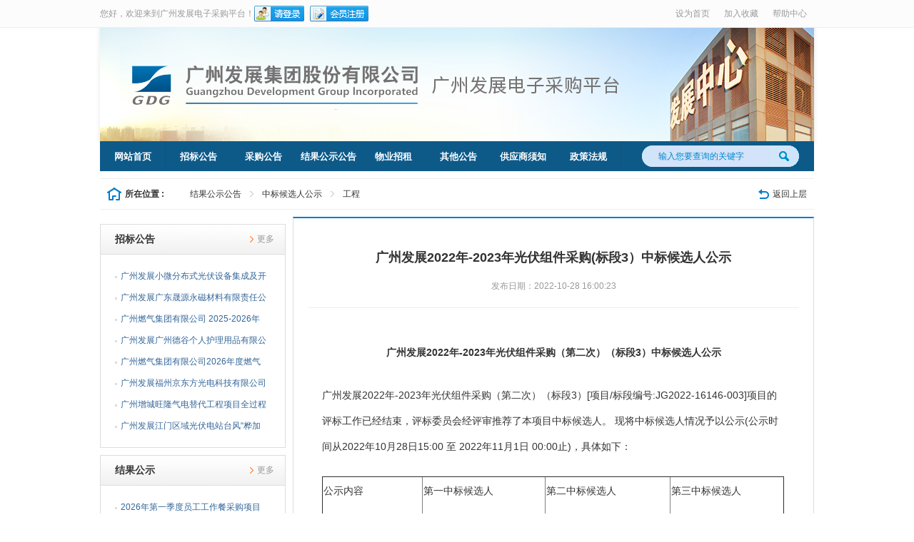

--- FILE ---
content_type: text/html;charset=UTF-8
request_url: https://eps.gdg.com.cn/zbgc/29410.jhtml
body_size: 23256
content:
<!DOCTYPE html>
<head>
<meta http-equiv="Content-Type" content="text/html; charset=UTF-8" />
<meta http-equiv="content-language" content="zh-CN" />
<meta name="author" content="POWEREC" />
<meta name="Description" content="亿利资源集团电子招投标平台" />
<meta name="Copyright" content="亿利资源集团电子招投标平台 版权所有，请勿转载" />
<meta name="KeyWords" content="亿利资源集团电子招投标平台, 电子商务平台，招标采购，电子招标，电子采购" />
<meta name="revisit-after" content="7 days" />
<meta name="robots" content="all" />
<title>广州发展电子采购平台</title>
<link rel="stylesheet" type="text/css" href="/r/cms/www/default/css/base2.css">
<script type="text/javascript" language="javascript" src="/r/cms/www/default/js/jquery-1.7.2.js"></script>
<script type="text/javascript" language="javascript" src="/r/cms/www/default/js/jQuery.blockUI.js"></script>
<script type="text/javascript" language="javascript" src="/r/cms/www/default/js/jquery.SuperSlide.js"></script>
<script type="text/javascript" language="javascript" src="/r/cms/www/default/js/tipswindown.js"></script>
<script type="text/javascript">
$(function(){
	$('.inp-txt').focus(function(){
		var keyval=$('.inp-txt').val();
		if(keyval=='请输入关键字'){
			$('.inp-txt').val('');
		}
	})
	$('.sea-ul li').hover(function(){$(this).addClass('on');},function(){$(this).removeClass('on');})
	$('.inp-txt').focusout(function(){
		var keyval=$('.inp-txt').val();
		if(keyval==''){
			$('.inp-txt').val('请输入关键字');
		}
	})
	$('.mkey').click(function(){
		$('.sea-ul').show();
		$('.sea-ul li').click(function(){
			var keyval=$(this).text();
			$('.mkey').text(keyval);
			$('.sea-ul').hide();
		})		
	})
	$('.submit-btn').click(function(){
		var mval=$('.mkey').text();
		var keyval=$('.inp-txt').val();
		alert(mval+keyval)	
	})
	$(document).mouseup(function() {
		$('.sea-ul').hide();
	});
})
</script>
</head>

<body>

<script type="text/javascript"> 
// 设置为主页 
function SetHome(obj,vrl){ 
try{ 
obj.style.behavior='url(#default#homepage)';obj.setHomePage(vrl); 
} 
catch(e){ 
if(window.netscape) { 
try { 
netscape.security.PrivilegeManager.enablePrivilege("UniversalXPConnect"); 
} 
catch (e) { 
alert("此操作被浏览器拒绝！\n请在浏览器地址栏输入“about:config”并回车\n然后将 [signed.applets.codebase_principal_support]的值设置为'true',双击即可。"); 
} 
var prefs = Components.classes['@mozilla.org/preferences-service;1'].getService(Components.interfaces.nsIPrefBranch); 
prefs.setCharPref('browser.startup.homepage',vrl); 
}else{ 
alert("您的浏览器不支持，请按照下面步骤操作：1.打开浏览器设置。2.点击设置网页。3.输入："+vrl+"点击确定。"); 
} 
} 
} 
// 加入收藏 兼容360和IE6 
function shoucang(sTitle,sURL) 
{ 
try 
{ 
window.external.addFavorite(sURL, sTitle); 
} 
catch (e) 
{ 
try 
{ 
window.sidebar.addPanel(sTitle, sURL, ""); 
} 
catch (e) 
{ 
alert("加入收藏失败，请使用Ctrl+D进行添加"); 
} 
} 
} 
function addFavorite2() {
    var url = window.location;
    var title = document.title;
    var ua = navigator.userAgent.toLowerCase();
    if (ua.indexOf("360se") > -1) {
        alert("由于360浏览器功能限制，请按 Ctrl+D 手动收藏！");
    }
    else if (ua.indexOf("msie 8") > -1) {
        window.external.AddToFavoritesBar(url, title); //IE8
    }
    else if (document.all) {
  try{
   window.external.addFavorite(url, title);
  }catch(e){
   alert('您的浏览器不支持,请按 Ctrl+D 手动收藏!');
  }
    }
    else if (window.sidebar) {
        window.sidebar.addPanel(title, url, "");
    }
    else {
  alert('您的浏览器不支持,请按 Ctrl+D 手动收藏!');
    }
}
</script> 


<script type="text/javascript">
// 设置为主页
function SetHome(obj,vrl){
try{
obj.style.behavior='url(#default#homepage)';obj.setHomePage(vrl);
}
catch(e){
if(window.netscape) {
try {
netscape.security.PrivilegeManager.enablePrivilege("UniversalXPConnect");
}
catch (e) {
alert("此操作被浏览器拒绝！\n请在浏览器地址栏输入“about:config”并回车\n然后将 [signed.applets.codebase_principal_support]的值设置为'true',双击即可。");
}
var prefs = Components.classes['@mozilla.org/preferences-service;1'].getService(Components.interfaces.nsIPrefBranch);
prefs.setCharPref('browser.startup.homepage',vrl);
}else{
alert("您的浏览器不支持，请按照下面步骤操作：1.打开浏览器设置。2.点击设置网页。3.输入："+vrl+"点击确定。");
}
}
}
// 加入收藏 兼容360和IE6
function shoucang(sTitle,sURL)
{
try
{
window.external.addFavorite(sURL, sTitle);
}
catch (e)
{
try
{
window.sidebar.addPanel(sTitle, sURL, "");
}
catch (e)
{
alert("加入收藏失败，请使用Ctrl+D进行添加");
}
}
}
function addFavorite2() {
    var url = window.location;
    var title = document.title;
    var ua = navigator.userAgent.toLowerCase();
    if (ua.indexOf("360se") > -1) {
        alert("由于360浏览器功能限制，请按 Ctrl+D 手动收藏！");
    }
    else if (ua.indexOf("msie 8") > -1) {
        window.external.AddToFavoritesBar(url, title); //IE8
    }
    else if (document.all) {
  try{
   window.external.addFavorite(url, title);
  }catch(e){
   alert('您的浏览器不支持,请按 Ctrl+D 手动收藏!');
  }
    }
    else if (window.sidebar) {
        window.sidebar.addPanel(title, url, "");
    }
    else {
  alert('您的浏览器不支持,请按 Ctrl+D 手动收藏!');
    }
}
</script> 
<div id="header" class="header" >
    <div class="top-bg">
    	<div class="top-nav">
            <!--------用户登录前-------->
            <div class="tn-login">
                <div class="tn-link">您好，欢迎来到广州发展电子采购平台！</div>
                <div class="tn-link"><a target="_blank" style="margin-top:8px;" href="https://eps.gdg.com.cn/ebidding/login"><img border="0" src="/r/cms/www/default/images/login.png"></a></div>
                 <div class="tn-link"><a target="_blank" style="margin-top:8px;margin-left:8px;" href="https://eps.gdg.com.cn/ebidding/SysRegAction.do?&method=register&no_sitemesh&sid=zmzb"><img border="0" src="/r/cms/www/default/images/regist.png"></a></div>
            </div>
           
            <div class="tn-items">
                <div class="tn-link"><a href="javascript:void(0)" onclick="SetHome(this,window.location)"><span>设为首页</span></a></div>
                <div class="tn-link"><a href="JavaScript:addFavorite2()', '广州发展')" onclick="shoucang(document.title,window.location)"><span>加入收藏</span></a></div>
                <div class="tn-link"><a href="/tbzn/index.jhtml"><span>帮助中心</span></a></div>
            </div>
        </div>
    </div>
    <!--  banner  -->
    <div class="banner">
    	<!--  logo  -->
    	<div class="logo"><a href="###" title="广州发展电子采购平台"><h1>广州发展电子采购平台</h1></a></div>
       
    </div>
    
    <!--  导航菜单  -->
    <div class="navigate">
    	<ul class="menu">
                <li ><a  href="/"><span>网站首页</span><!--span class="en">Home</span--></a></li>
				<li class="mline"></li>
		
              <li  onMouseOver="document.getElementById('bidMenu609').style.display='block';" onMouseOut="document.getElementById('bidMenu609').style.display='none';">
                <a href="http://eps.gdg.com.cn:80/biding/index.jhtml">招标公告</a>
                  
                <ul class="subMenu" id="bidMenu609">

                    <li ><a href="http://eps.gdg.com.cn:80/zbgg/index.jhtml">招标公告</a></li>

                    <li ><a href="http://eps.gdg.com.cn:80/bggg/index.jhtml">变更公告</a></li>

                    <li ><a href="http://eps.gdg.com.cn:80/zgysggs/index.jhtml">资格预审公告</a></li>
                </ul>
            </li>


		
              <li  onMouseOver="document.getElementById('bidMenu610').style.display='block';" onMouseOut="document.getElementById('bidMenu610').style.display='none';">
                <a href="http://eps.gdg.com.cn:80/buying/index.jhtml">采购公告</a>
                  
                <ul class="subMenu" id="bidMenu610">

                    <li ><a href="http://eps.gdg.com.cn:80/buygg/index.jhtml">采购公告</a></li>

                    <li ><a href="http://eps.gdg.com.cn:80/bggging/index.jhtml">变更/澄清公告</a></li>
                </ul>
            </li>


		
              <li  onMouseOver="document.getElementById('bidMenu104').style.display='block';" onMouseOut="document.getElementById('bidMenu104').style.display='none';">
                <a href="http://eps.gdg.com.cn:80/zbzq/index.jhtml">结果公示公告</a>
                  
                <ul class="subMenu" id="bidMenu104">

                    <li ><a href="http://eps.gdg.com.cn:80/psjggs/index.jhtml">中标候选人公示</a></li>

                    <li ><a href="http://eps.gdg.com.cn:80/zbjg/index.jhtml">中标结果公告</a></li>

                    <li ><a href="http://eps.gdg.com.cn:80/zbsb/index.jhtml">采购失败公告</a></li>

                    <li ><a href="http://eps.gdg.com.cn:80/hzjggsgg/index.jhtml">结果公示公告</a></li>
                </ul>
            </li>


		
              <li  onMouseOver="document.getElementById('bidMenu385').style.display='block';" onMouseOut="document.getElementById('bidMenu385').style.display='none';">
                <a href="http://eps.gdg.com.cn:80/yhzn/index.jhtml">物业招租</a>
                  
                <ul class="subMenu" id="bidMenu385">

                    <li ><a href="http://eps.gdg.com.cn:80/noticing/index.jhtml">招租公告</a></li>

                    <li ><a href="http://eps.gdg.com.cn:80/wyza/index.jhtml">租赁公示</a></li>
                </ul>
            </li>


		
              <li  onMouseOver="document.getElementById('bidMenu612').style.display='block';" onMouseOut="document.getElementById('bidMenu612').style.display='none';">
                <a href="http://eps.gdg.com.cn:80/qtgg/index.jhtml">其他公告</a>
            </li>


		
              <li  onMouseOver="document.getElementById('bidMenu264').style.display='block';" onMouseOut="document.getElementById('bidMenu264').style.display='none';">
                <a href="http://eps.gdg.com.cn:80/tbzn/index.jhtml">供应商须知</a>
                  
                <ul class="subMenu" id="bidMenu264">

                    <li ><a href="http://eps.gdg.com.cn:80/gysclgg/index.jhtml">供应商处理公告</a></li>

                    <li ><a href="http://eps.gdg.com.cn:80/jbts/index.jhtml">资料下载</a></li>

                    <li ><a href="http://eps.gdg.com.cn:80/fgwgz/index.jhtml">常见问题解答</a></li>

                    <li ><a href="http://eps.gdg.com.cn:80/dzztb/index.jhtml">操作指南</a></li>

                    <li ><a href="http://eps.gdg.com.cn:80/tzgg/index.jhtml">通知公告</a></li>

                    <li ><a href="http://eps.gdg.com.cn:80/map/index.jhtml">网站地图</a></li>

                    <li ><a href="http://eps.gdg.com.cn:80/gyspjjg/index.jhtml">供应商评价结果</a></li>
                </ul>
            </li>


		
              <li  onMouseOver="document.getElementById('bidMenu101').style.display='block';" onMouseOut="document.getElementById('bidMenu101').style.display='none';">
                <a href="http://eps.gdg.com.cn:80/fgzx/index.jhtml">政策法规</a>
                  
                <ul class="subMenu" id="bidMenu101">

                    <li ><a href="http://eps.gdg.com.cn:80/ztbfl/index.jhtml">法律</a></li>

                    <li ><a href="http://eps.gdg.com.cn:80/bmgz/index.jhtml">行政法规</a></li>

                    <li ><a href="http://eps.gdg.com.cn:80/dfxfg/index.jhtml">部门规章</a></li>

                    <li ><a href="http://eps.gdg.com.cn:80/czbgz/index.jhtml">地方法规规章</a></li>

                    <li ><a href="http://eps.gdg.com.cn:80/swbgz/index.jhtml">规范性文件</a></li>
                </ul>
            </li>


		  <li class="mline"></li>
            
            <!--  搜索  -->
            
            <li class="bn-search" style="width:220px; height:30px; margin-right:21px; float:right; background-image:none;">
            <div class="sea-left"></div>
			<form action="/search.jspx" target="_blank">
            <div class="sea-input">
            	<input type="text" onblur="if(this.value==''){this.value='输入您要查询的关键字';this.className='inp-txt'}" onfocus="if(this.value=='输入您要查询的关键字'){this.value='';this.className='inp-txt inp-txt-active'}" class="inp-txt" name="q" value="输入您要查询的关键字" maxlength="40" autocomplete="off">
            </div>
            <div class="sea-btn"><button type="submit" class="submit-btn"></button></div>
			 </form>
            </li>
        </ul>
    </div>
</div>
<!--  主体内容  -->

<div id="main">
	<div class="location">
        <div class="loc-link"><span>所在位置 :</span><a href="###"><a href="http://eps.gdg.com.cn:80/zbzq/index.jhtml">结果公示公告</a><i class="loc-sep"></i><a href="http://eps.gdg.com.cn:80/psjggs/index.jhtml">中标候选人公示</a><i class="loc-sep"></i><a href="http://eps.gdg.com.cn:80/zbgc/index.jhtml">工程</a></a></div>
        <div class="loc-return"><a href="/fgzx/index.jhtml">返回上层</a></div>
    </div>

	<div class="listPage wrap">
    	
        <div class="wrap01">
        	<div class="mleft">
            	<!--  招标公告  -->
            	<div class="mbox lpInfo">
                    <div class="m-bd">
						
                        <!-- 新闻标题 -->
                    	<div class="ninfo-title">
                        	<h2>广州发展2022年-2023年光伏组件采购(标段3）中标候选人公示</h2>
                            <span>发布日期：2022-10-28 16:00:23</span>
                        </div>
                        <!-- 新闻内容 -->
                        <div class="ninfo-con">
                        	<p style="text-indent:2.0em;"><p style="text-align:center"><strong>广州发展2022年-2023年光伏组件采购（第二次）（标段3）</strong><strong>中标候选人公示</strong></p>

<p>广州发展2022年-2023年光伏组件采购（第二次）（标段3）[项目/标段编号:JG2022-16146-003]项目的评标工作已经结束，评标委员会经评审推荐了本项目中标候选人。 现将中标候选人情况予以公示(公示时间从2022年10月28日15:00 至 2022年11月1日&nbsp;00:00止)，具体如下：</p>

<table border="1" cellspacing="0" style="width:99.9200%">
	<tbody>
		<tr>
			<td style="width:21.7000%">
			<p>公示内容</p>
			</td>
			<td style="width:26.7200%">
			<p>第一中标候选人</p>
			</td>
			<td style="width:26.9800%">
			<p>第二中标候选人</p>
			</td>
			<td style="width:24.5600%">
			<p>第三中标候选人</p>
			</td>
		</tr>
		<tr>
			<td style="width:21.7000%">
			<p>单位名称</p>
			</td>
			<td style="width:26.7200%">
			<p>合肥晶澳太阳能科技有限公司</p>
			</td>
			<td style="width:26.9800%">
			<p>晶科能源股份有限公司</p>
			</td>
			<td style="width:24.5600%">
			<p>一道新能源科技(衢州)有限公司</p>
			</td>
		</tr>
		<tr>
			<td style="width:21.7000%">
			<p>项目负责人姓名/资格证书编号</p>
			</td>
			<td style="width:26.7200%">
			<p>/</p>
			</td>
			<td style="width:26.9800%">
			<p>/</p>
			</td>
			<td style="width:24.5600%">
			<p>/</p>
			</td>
		</tr>
		<tr>
			<td style="width:21.7000%">
			<p>含税投标单价（元/Wp）</p>
			</td>
			<td style="width:26.7200%">
			<p>1.9580</p>
			</td>
			<td style="width:26.9800%">
			<p>1.9670</p>
			</td>
			<td style="width:24.5600%">
			<p>1.9574</p>
			</td>
		</tr>
		<tr>
			<td style="width:21.7000%">
			<p>供货期</p>
			</td>
			<td style="width:26.7200%">
			<p>满足招标要求（供货期自《广州发展2022年-2023年光伏组件采购合同》签订之日起至2024年3月31日止，在此日期前买方已向卖方发出发货通知书的除外。）</p>
			</td>
			<td style="width:26.9800%">
			<p>响应业主要求（供货期自《广州发展2022年-2023年光伏组件采购合同》签订之日起至2024年3月31日止，在此日期前买方已向卖方发出发货通知书的除外。）</p>
			</td>
			<td style="width:24.5600%">
			<p>按照合同要求（供货期自《广州发展2022年-2023年光伏组件采购合同》签订之日起至2024年3月31日止，在此日期前买方已向卖方发出发货通知书的除外。）</p>
			</td>
		</tr>
		<tr>
			<td style="width:21.7000%">
			<p>综合得分</p>
			</td>
			<td style="width:26.7200%">
			<p>82.18</p>
			</td>
			<td style="width:26.9800%">
			<p>80.16</p>
			</td>
			<td style="width:24.5600%">
			<p>78.10</p>
			</td>
		</tr>
	</tbody>
</table>

<p>根据《中华人民共和国招标投标法实施条例》的规定，投标申请人或者其他利害关系人对该资审公示内容有异议的，应当在资格审查结果公示期间书面向招标人提出。招标人应当自收到异议之日起3日内作出书面答复，作出答复前，应当暂停招标投标活动。投标申请人或其他利害关系人对招标人答复仍持有异议的，应当在收到答复之日起10日内持招标人的答复、投诉书等相关资料，向项目招标投标监督部门提出书面投诉。</p>

<p>异议受理部门（招标人）：广州发展新能源股份有限公司</p>

<p>联系人:杭工</p>

<p>联系电话:020-38003421</p>

<p>联系地址:广州市临江大道发展中心32楼</p>

<p>投诉受理部门（招标投标监督部门）:广州发展集团股份有限公司招标管理部</p>

<p>联系电话:020-37850890</p>

<p>联系地址:广州市天河区临江大道3号28-30楼</p>

<p>招标人名称：广州发展新能源股份有限公司</p>

<p>日&nbsp;&nbsp;&nbsp;&nbsp;&nbsp;&nbsp;期：2022年10月28日</p>
</p>                        	
                        	<p style="text-indent:2.0em;"></p>
                        	<p style="text-indent:2.0em;"></p>
                        	<p style="text-indent:2.0em;"></p>
                        </div>
                        <!-- 上/下一条链接  如果上条、下条没有了，就删除span-->
                        <div class="ip-link">
                            <a href="http://eps.gdg.com.cn:80/zbgc/29517.jhtml" class="nl-prev"><span></span>上一条：2022-2024年度零星(土建)修缮项目中标候选人公示</a>
                            <a href="http://eps.gdg.com.cn:80/zbgc/29400.jhtml" class="nl-next"><span></span>下一条：广州发展开平赤水10MW农业光伏示范项目EPC总承包中标候选人公示</a>
                        </div>                        
                    </div>
            	</div>
            </div>
            <div class="mrgt">
            	<!--  变更公告  -->
            	
                <!--  中标公示  -->
            	<div class="mbox recommend">
                	<div class="m-hd">
                    	<h2><a href="###">招标公告</a></h2>
                        <div class="more"><a href="/biding/index.jhtml">更多</a></div>
                    </div>
                    <div class="m-bd">
                    	 <ul class="txtList">
                    	 	<li><a href="http://eps.gdg.com.cn:80/gggc/53039.jhtml">广州发展小微分布式光伏设备集成及开发移交一体化服务企业...</a></li>
                    	 	<li><a href="http://eps.gdg.com.cn:80/gggc/52952.jhtml">广州发展广东晟源永磁材料有限责任公司分布式光伏项目EPC...</a></li>
                    	 	<li><a href="http://eps.gdg.com.cn:80/gghw/52866.jhtml">广州燃气集团有限公司 2025-2026年度可燃气体报警系统采购...</a></li>
                    	 	<li><a href="http://eps.gdg.com.cn:80/gggc/52851.jhtml">广州发展广州德谷个人护理用品有限公司分布式光伏项目EPC...</a></li>
                    	 	<li><a href="http://eps.gdg.com.cn:80/gghw/52815.jhtml">广州燃气集团有限公司2026年度燃气用不锈钢波纹管采购项目...</a></li>
                    	 	<li><a href="http://eps.gdg.com.cn:80/kzjgc/52814.jhtml">广州发展福州京东方光电科技有限公司分布式光伏项目EPC总...</a></li>
                    	 	<li><a href="http://eps.gdg.com.cn:80/ggjg/52749.jhtml">广州增城旺隆气电替代工程项目全过程档案管理咨询服务项目...</a></li>
                    	 	<li><a href="http://eps.gdg.com.cn:80/gggc/52691.jhtml">广州发展江门区域光伏电站台风“桦加沙”灾后复产抢修项目...</a></li>
                    	 </ul>
                    </div>
                </div>
                <!--  联系我们  -->
            	<div class="mbox recommend">
                	<div class="m-hd">
                    	<h2><a href="###">结果公示</a></h2>
                        <div class="more"><a href="/zbzq/index.jhtml">更多</a></div>
                    </div>
                    <div class="m-bd">
                    	<ul class="txtList">
                    	 	<li><a href="http://eps.gdg.com.cn:80/hzjgfw/53041.jhtml">2026年第一季度员工工作餐采购项目</a></li>
                    	 	<li><a href="http://eps.gdg.com.cn:80/hzjgfw/53040.jhtml">2026年第一季度员工工作餐采购项目</a></li>
                    	 	<li><a href="http://eps.gdg.com.cn:80/hzjgfw/53024.jhtml">广州燃气科技有限公司企业用餐服务合同项目公告</a></li>
                    	 	<li><a href="http://eps.gdg.com.cn:80/hzjgfw/53035.jhtml">计量器具技术服务项目</a></li>
                    	 	<li><a href="http://eps.gdg.com.cn:80/hzjgfw/53030.jhtml">计量器具技术服务项目</a></li>
                    	 	<li><a href="http://eps.gdg.com.cn:80/hzjgfw/53009.jhtml">地下管线监控综合管理系统项目成交候选人公示</a></li>
                    	 	<li><a href="http://eps.gdg.com.cn:80/jghzhw/52995.jhtml">娄烦细米河风电场测风塔设备物资计划（物资包安装）采购结...</a></li>
                    	 	<li><a href="http://eps.gdg.com.cn:80/jghzhw/52988.jhtml">娄烦细米河风电场项目直流充馈电屏柜充电模块采购采购结果...</a></li>
                    	 </ul>
                    </div>
                </div>
                
            </div>
        </div>
        
    </div>
    
<!--  底部  -->
<!--  底部  -->
<div class="footer">
        <p>
            <span><a href="###">广州发展集团股份有限公司</a></span>
            <span>版权所有 粤ICP备20001285号</span>
            <span>版本号：V2</span>
            <span><a href="/map/index.jhtml">网站地图</span>
        </p>
        <p>
            <span>联系地址：广州珠江新城临江大道3号发展中心31-33楼</span>
            <span>总机：020-37850888</span>
        </p>
    </div>
<!--banner滚动-->    
    
</div>
</body>
</html>

--- FILE ---
content_type: text/css
request_url: https://eps.gdg.com.cn/r/cms/www/default/css/base2.css
body_size: 21638
content:
/* CSS Document */


/* 初始化CSS */
html, body, ul, li, ol, dl, dd, dt, p, h1, h2, h3, h4, h5, h6, form, fieldset, legend, img {margin:0; padding:0;}
fieldset, img {border:none;}
img{display: block;}
address, caption, cite, code, dfn, th, var {font-style:normal; font-weight:normal;}
ul, ol {list-style:none;}
input {padding-top:0; padding-bottom:0; font-family:"宋体";}
input::-moz-focus-inner {border:none; padding:0;}
select, input {vertical-align:middle;}
select, input, textarea {font-size:12px; margin:0;}
input[type="text"], input[type="password"], textarea {outline-style:none; -webkit-appearance:none;}
textarea {resize:none;}
table {border-collapse:collapse;}
body{background:#ffffff; font:12px/20px "宋体","Arial"; color:#333;}
.clearfix:after {content:"."; display:block; height:0; visibility:hidden; clear:both;}
.clearfix {zoom:1;}
.clearit {clear:both; height:0; font-size:0; overflow:hidden;}
a {color:#333; text-decoration:none;}
a:hover{color:#ff6e00; text-decoration:underline;}

/* ***************公用类样式*************** */
/* ***************公用类样式*************** */
/* 页面头部 - 公用类 */
.top-bg{width:100%; background-color: #fcfcfc; height:38px; border-bottom:1px solid #eeeeee;}
.top-nav,.banner{width:1000px; margin:0px auto; position:relative;}
.top-nav{height:38px; line-height:38px;}
.top-nav .tn-login,.top-nav .tn-items{position:absolute; top:0px; height:38px;}
.top-nav .tn-login{left:0px;}
.top-nav .tn-items{right:0px;}
.top-nav .tn-link{float:left; color:#999; height:38px;}
.top-nav .tn-link a{display:inline-block; line-height:18px; cursor:pointer; color:#999; text-decoration:none;}
.top-nav .tn-link span{height:18px; line-height:18px; padding:10px; display:block; vertical-align:bottom;}
.top-nav .tn-link a:hover span{background-color:#f2f2f2; color:#ff6e00; text-decoration:none; border-bottom:#ff6e00 1px solid;}
.header{
	background-image: url(../images/head-topbanner.png);
	background-repeat: no-repeat;
	background-position: center 0px;
}


/* logo、搜索框、联系 */
.banner{height:119px;position:relative;z-index:8;}
.banner .logo,.banner .bn-right{position:absolute;}
/* logo */
.banner .logo{
	left:45px;
	top:45px;
	height:70px;
}
.banner .logo a{font-size:0px;line-height:0px;text-indent:-999em;display:block;width:700px;height:70px;background:url(../images/bg.png) no-repeat 0px 0px;}
/* 搜索列表 */
.banner .bn-search{left:260px;top:35px;width:456px;height:36px;padding:2px;background-color:#dadada;}
.sea-link,.bn-search .sea-input,.bn-search .sea-btn,sea-left{float:left;}
.bn-search {float:right;margin-top:6px;margin-right: 21px;}
.sea-left{background-image: url(../images/bg.png);background-repeat: no-repeat;background-position: -101px -220px;height: 30px;width: 13px;float:left;}
/* 搜索框 */
.bn-search .sea-input{width:166px;height:30px;float:left;}
.bn-search .sea-input .inp-txt{
	width:146px;
	height:18px;
	float:left;
	line-height:24px;
	color:#0186cb;
	border:none;
	font-size: 12px;
	padding-top: 6px;
	padding-right: 10px;
	padding-bottom: 6px;
	padding-left: 10px;
	background-color: #d3e3f9;
}
.bn-search .sea-input .inp-txt-active{color:#0186cb; font-weight:bold; font-size:14px;}
/* 搜索按钮 */
.bn-search .sea-btn,.bn-search .sea-btn .submit-btn{width:41px;height:30px;float:left;}
.bn-search .sea-btn .submit-btn{border:none;cursor:pointer;background-image: url(../images/bg.png);background-repeat: no-repeat;background-position: -280px -220px;}

/* 登录、注册按钮 */
.bn-right{right:0px; height:40px; top:35px;}
.bn-right a{width:110px; height:40px; line-height:0px; float:left; font-size:0px; text-indent:-999em; margin-left:10px;}
.bn-right a.login{width:110px; height:40px; background:url(../images/login2.png) no-repeat 0px 0px;}
.bn-right a.regist{width:110px; height:40px; background:url(../images/regist2.png) no-repeat 0px 0px;}

/* 导航 */
.navigate{
	width:1000px;
	display:block;
	background:#0d5a89;
	position:relative;
	z-index:10;
	margin-right: auto;
	margin-left: auto;
	margin-top: 40px;
}
.menu{width:1000px; height:42px; margin:0px auto;}
.menu li{width:91px;height:42px;line-height:44px;float:left;overflow: hidden;}
.menu li.m1cur,.menu li:hover{
	height:42px;
	line-height:42px;
	overflow:hidden;
	background: #0c517b;
}
.menu li.m1cur2,.menu li.m1cur2:hover{height:42px; line-height:42px; overflow:hidden; background: #0c517b;}
.menu li a{display:block; padding:0px 6px; text-align:center; font-size:13px; color:#fff; font-weight:bold; text-decoration:none;}
.menu .mline {background: #10537a;height: 40px;width: 1px;float: left;}





/* 页面布局  - 公用类 */
#main{clear: both; margin:0 auto; overflow: hidden; width:1000px;}
.wrap .wrap01,.wrap .wrap02,.wrap .wrap03{margin-top:10px;}
/* 分隔标题 */
.wrapTitle{width:1000px; height:44px; margin-top:10px; background:url(../images/wrapTitle.png) no-repeat 0px 0px; position:relative;}
.wrapTitle .wtLinks{position:absolute; right:10px;}
.wrapTitle .wtLinks a{float:left; height:16px; margin:14px 0px; padding:0px 15px; line-height:16px; color:#666;}
.wrapTitle .wtLinks a + a{border-left:#dedede 1px solid;}
.wrapTitle .wtLinks a:hover{color:#ff6e00;}
/* 版块样式 - 公用类 */
.mbox{border:#ddd 1px solid;}
.m-hd{width:100%; height:41px; background:url(../images/bg.png) repeat-x 0px -170px; border-bottom:#ddd 1px solid; position:relative;}
.m-hd h2,.m-hd .more{height:20px; line-height:20px; position:absolute;}
.m-hd h2{padding:10px 10px 11px 20px; top:0px; left:0px; font-size:14px; font-weight:bold; color:#003966;}
.m-hd .more{margin:10px 0px; right:15px; padding-left:10px; background:url(../images/icon5.png) no-repeat -40px 5px;}
.m-hd .more a{text-decoration:none; cursor:pointer; color:#999;}
.m-hd .more a:hover{color:#ff6e00;}
.m-bd{padding:15px 20px; overflow:hidden;}
/* 内容列表 - 公用类 */
.txtList,.numList{overflow:hidden;}
.numList{background:url(../images/icon5.png) no-repeat 0px -370px;}
.txtList{background:url(../images/icon5.png) no-repeat; background-position:5px -650px;}
.txtList li,.numList li{height:34px; line-height:34px; float:left; overflow:hidden; padding-left:30px;}
.numList li{height:30px; line-height:30px;}
.numList li{padding-left:22px;}
.txtList li a{float:left; height:34px; line-height:34px; display:inline;color:#336699;}
.txtList li a:hover{color:#ff6e00;}
.listPage .txtList{background:none;}
.listPage .txtList li{background:url(../images/icon5.png) no-repeat 0px -345px; padding-left:8px; height:30px; line-height:30px;}
.listPage .txtList li a{height:30px; line-height:30px;}
.nolist li{background:none;}
/* tab文本切换 - 公用类 */
.slideTxt .m-hd{position:relative;}
.slideTxt .m-hd ul{float:left; position:absolute; right:347px; top:0px; height:42px;}
.slideTxt .m-hd ul li{float:left; padding:10px 24px; height:22px; line-height:22px; border-left:#ddd 1px solid; border-right:#ddd 1px solid; margin-left:-1px;}
.slideTxt .m-hd ul li span{font-size:14px; font-weight:bold; text-align:center; display:block; text-decoration:none;}
.slideTxt .m-hd ul li.on{height:20px; line-height:20px; background:#fff; cursor:pointer; border-style:solid; border-color:#ff6e00 #ddd #fff; border-width:2px 1px 1px; margin-top:-1px;}
.slideTxt .m-hd ul li .more{display:none;}
.slideTxt .m-hd ul li.on .more{display:block; position:absolute; right:-332px; top:0px;}
.slideTxt .m-hd ul li.on span{color:#ff5500;}
.slideTxt .m-bd{padding:15px 20px;}
.slideTxt .tempWrap{margin:15px 20px;}
/* 下拉列表  - 公用类 */
.dropDown span{font-weight:normal; font-size:12px; font-weight:bold; color:#444; cursor:pointer;}
.dropDown .sea-ul{position:relative; background-color:#fff;}
.dropDown .sea-ul li{float:left; height:30px;}
.dropDown .sea-ul li a{float:left; height:30px; line-height:30px;}
.dropDown .sea-ul li a:hover{background-color:#fff9e9; text-decoration:none; font-weight:bold;}
/* 列表页,文字链接列表 - 公用类 */
.lb-link .lb-thead{height:40px; line-height:40px; border-bottom:#eee 1px solid;}
.lb-link .lb-thead a{font-size:14px; font-weight:bold; float:left; padding:0px 20px;}
.lb-link .lb-thead a:hover{text-decoration:none;}
.lb-link .lb-thead .lb-date{text-align:left;}
.lb-link ul{padding:20px 0px; float:left;}
.lb-link ul + ul{border-top:#eee 1px solid;}
.lb-link ul li {width:688px; height:40px; float:left;}
.lb-link ul li + li{border-top:#eee 1px dashed;}
.lb-link ul li a{width:664px; height:40px; line-height:40px; padding-left:24px; float:left; background:url(../images/icon5.png) no-repeat; background-position:10px -340px; cursor:pointer; color:#006aaa;}
.lb-link ul li a:hover{background-color:#fff9e9; color:#ff6600;}
.lb-link ul li a:hover .bidLink{text-decoration:underline;}
.bidLink,.bidTime,.bidDate{overflow:hidden; height:40px; float:left; padding-right:20px;}
.lb-link .bidDate{width:74px; text-align:right; float:left; font-size:12px; padding-right:10px; color:#999;}
.lb-link .bidLink{width:460px;overflow: hidden;text-overflow: ellipsis;white-space: nowrap;}
.lb-link .bidLink em{
	font-style: normal;
	margin-right: 12px;
	display: inline-block;
	background-color: #8bc3ed;
	border-radius: 2px;
	color: #fff;
	height: 26px;
	line-height: 26px;
	padding: 0 5px;
}

.news .lb-link .bidLink{width:560px;}
.lb-link .bidTime{width:80px; color:#999; text-align:right;}
.lb-link .bidTime em{color:#ff6600; font-style:normal; margin:0px 2px;}
.list2 .bidLink{width:550px;}
/*当前位置 - 公用类 */
.location{width:1000px; height:42px; line-height:42px; border-top:#eee 1px solid; border-bottom:#eee 1px solid; margin-top:10px; position:relative; top:0px; left:0px;}
.location .loc-link,.location .loc-return{position:absolute; top:0px; padding-left:25px; height:42px; background:url(../images/icon5.png) no-repeat;}
.location .loc-link{left:10px; background-position:0px -968px;}
.location .loc-link span,.location .loc-link a{height:42px; line-height:42px; float:left; overflow:hidden;}
.location .loc-link span{font-weight:bold;}
.location .loc-link a{padding:0px 12px;}
.location .loc-link .loc-sep{
	width:5px;
	height:8px;
	float:left;
	background-image: url(../images/bg.png);
	background-repeat: no-repeat;
	background-position: -8px -302px;
	margin-top: 17px;
	margin-right: 0px;
	margin-bottom: 14px;
	margin-left: 0px;
}
.location .loc-return{right:10px; padding-left:22px; background-position:0px -1006px;}
.location .loc-return a{height:42px; line-height:42px; float:left;}
/* 分页 */
.pagination{padding:20px 0px; height:36px; position:relative; float:left; overflow:hidden;}
.pagination .pag-txt,.pagination .pag-link{position:absolute; font-size:14px; line-height:40px;}
.pagination .pag-txt{left:10px; font-weight:bold; color:#555;}
.pagination .pag-txt em{margin:0px 4px; color:#ff6600; font-style:normal;}
.pagination .pag-link{right:10px; height:30px; padding:4px 0px;}
.pagination .pag-link a{padding:6px 10px; height:16px; line-height:16px;  border:#ddd 1px solid;float:left; color:#555;}
.pagination .pag-link a + a{border-left:none;}
.pagination .pag-link a:hover{background-color:#eee; text-decoration:none;}
.pagination .pag-link a.pag-cur{background-color:#ff6600; color:#fff; }
.pagination .pag-link .jump{margin-left:14px; float:left; height:30px; line-height:30px;}
.pagination .pag-link .jump em{float:left; font-style:normal;}
.pagination .pag-link .jump input,.pagination .pag-link .jump a{padding:0px; width:36px; font-size:14px; font-weight:bold; color:#ff6600; height:28px; line-height:28px; float:left; margin:0px 4px; text-align:center; border:#ddd 1px solid; border-radius:2px; background-color:#fcfcfc;}
.pagination .pag-link .jump a{color:#555; font-size:12px; background:url(../images/bg.png) repeat-x 0px -170px; border:#ddd 1px solid;}

/*底部区域 - 公用类 */
.footer{color:#ccd8e3; font-size:12px; margin:10px auto 0 auto; overflow:hidden; text-align:center; width:1000px; padding:20px 0px; border-top:#dedede 1px solid;background-color: #056095;}
.footer p{line-height:30px;}
.footer p span{display:inline-block; margin-right:10px;}
.footer a{color:#fff;}
.footer a:hover{color: #ff6e00;}


/* ***************首页布局样式*************** */ 
/* 首页主体版块布局 */
.index .wrap01{height:100px;}
.index .wrap02{height:1032px;}
.index .wrap02 .mleft{width:720px; height:100%; margin-right:10px; float:left; display:inline;}
.index .wrap02 .mrgt{width:270px; height:100%; float:left;}
.index .wrap03{height:184px;}

/* 招标公告 */
.bidding,.result,.change{width:718px; height:336px;}
.bidding .m-bd,.result .m-bd,.change .m-bd{padding:10px 20px;}
.result,.change{margin-top:10px;}
.bidding a,.result a,.change a{cursor:pointer; text-decoration:none;}
.bidding .bidLink{width:430px; height:34px; line-height:34px; float:left;}
.bidding .bidStatus{width:120px; float:left; height:34px; line-height:34px;}
.bidding .bidStatus em {color: #FF6600; font-style: normal; margin: 0 2px;}
.bidding .bidDate,.result .bidDate,.change .bidDate{width:77px; height:34px; line-height:34px; padding-right:0px; text-align:right; float:left; color:#999;}
.result .bidLink,.change .bidLink{width:550px; float:left; height:34px; line-height:34px;}
.bidding .bidStatus,.result .bidStatus,.change .bidStatus{color:#999;}

/* 变更公告 */

/* 快捷入口 */
.kjrk{width:270px; height:60px; border:none; background-color:#ff6e00;}
.kjrk a{width:90px; padding:20px 0px; height:20px; line-height:20px; float:left; text-align:center; font-weight:bold; color:#fff; text-decoration:none;}
.kjrk a:hover{background-color:#ff9600;}
/* 暂无信息 */
.noinfo{width:323px; height:150px; background:url(../images/noinfoBg.png) no-repeat center center; font-size:0px; line-height:0px; text-indent:-999em;}
/* 右侧列表 */
.laws,.notice,.guide{width:268px; height:312px; margin-top:10px;}
.laws .numList li,.laws .numList li a,.notice .numList li,.notice .numList li a,.guide .numList li,.guide .numList li a{width:208px; height:30px; line-height:30px; float:left;}

.flinks .m-bd{padding:20px 19px;}
.flinks ul{overflow:hidden;}
.flinks ul li,.flinks ul li a{width:192px; height:50px; float:left;}
.flinks ul li a img{margin:0px auto;}
.flinks ul li.double{width:192px; height:100px;}

/* ***************列表页布局样式*************** */
/* 列表页主体版块布局 */
.listPage{overflow:hidden;}
.listPage .wrap01{min-height:500px;}
.listPage .wrap01 .mleft{width:730px; height:100%; margin-left:10px; float:right; display:inline;}
.listPage .wrap01 .mrgt{width:260px; height:100%; float:left;}
/* 列表页标题栏tab */
.listPage .slideTxt .m-hd ul{float:left; position:absolute; right:-1px; top:0px; height:42px;}
.listPage .slideTxt .m-hd ul li a{font-size:14px; font-weight:bold; text-align:center; display:block; text-decoration:none;}
.listPage .slideTxt .m-hd ul li.on{height:20px; line-height:20px; background:#fff; cursor:pointer; border-style:solid; border-color:#ff6e00 #ddd #fff; border-width:2px 1px 1px; margin-top:-1px;}
.listPage .slideTxt .m-hd ul li.on a{color:#ff5500;}
/* 列表结构 */
.listbox{width:688px; min-height:500px; overflow:hidden;}
.listbox .lb-link{width:688px; float:left; overflow:hidden; font-size:14px;}
.listbox .lb-link .now{color:#ff8800;}
.listbox .pagination{width:688px;}
/* 列表右侧菜单 */
.sideMenu{width:260px; overflow:hidden; margin-bottom:10px;}
.sideMenu .sm-title{width:258px; height:68px; border:#008ccc 1px solid; float:left; background:url(../images/bg.png) no-repeat; background-position:0px -126px;}
.sideMenu .news{background-position:0px -206px;}
.sideMenu .sm-list{width:258px; float:left; border:#ddd 1px solid; border-top:none; padding:10px 0px 14px;}
.sideMenu .sm-list li{width:258px; height:36px; float:left; overflow:hidden;}
.sideMenu .sm-list li a{width:184px; padding-left:47px; padding-right:27px; height:36px; line-height:36px; float:left; overflow:hidden; background:url(../images/icon5.png) no-repeat; background-position:20px -636px;}
.sideMenu .sm-list li a:hover{color:#ff4400; background-position:20px -606px; text-decoration:none; background-color:#f8f8f8;}
.sideMenu .sm-list li.sm-cur a{color:#ff4400; background-position:20px -606px; background-color:#fff9e9; text-decoration:none; font-weight:bold;}
/* 评标公示列表 */
.recommend{width:258px; margin-top:10px;}
.recommend .txtList li,.recommend .txtList li a{width:204px;}

/* ***************列表页布局样式*************** */
.lpInfo{border-color: #007ccc #ddd #ddd; border-style: solid; border-width: 2px 1px 1px;}
/* 新闻详情 */
.ninfo-title{width:688px; overflow:hidden; border-bottom:#eee 1px solid;}
.ninfo-title h2,.ninfo-title span{width:688px; line-height:40px; float:left;  text-align:center;}/*mark1019:修改width:718px为688*/
.ninfo-title h2{font-size:18px; padding:20px 0px 0px;}
.ninfo-title span{color:#999; padding-bottom:10px;}
.ninfo-con{width:648px; height:500px;min-height:500px; padding:20px; line-height:36px; font-size:14px;overflow: auto;}
.ninfo-con p{margin-bottom:24px;}

/* 详情上/下条链接 */
.ip-link{height:70px; border-top:#eee 1px solid; float:left;}
.ip-link a{width:324px; height:30px; line-height:30px; margin:20px 10px; overflow:hidden; float:left; font-size:14px;}
.ip-link a.nl-prev{text-align:left;}
.ip-link a.nl-next{text-align:right;}
.ip-link a span{width:20px; height:30px; background:url(../images/icon5.png) no-repeat 0px -1104px;}
.ip-link a.nl-prev span{background-position:0px -1104px; padding-right:10px; float:left;}
.ip-link a.nl-prev:hover span{background-position:0px -1144px;}
.ip-link a.nl-next span{background-position:-20px -1104px; padding-left:10px; float:right;}
.ip-link a.nl-next:hover span{background-position:-20px -1144px;}


/* 搜索页列表 */
.seachlink{line-height:40px;}
.seachlink ul li{width:718px; height:100px; float:left;}
.seachlink ul li a{width:708px; height:40px; line-height:40px; float:left; font-size:14px; color:#006aaa; padding-left:10px; background:url("../images/icon5.png") no-repeat scroll 0 -340px transparent;}
.seachlink ul li a:hover{color:#ff6e00;}
.seachlink ul li .lb-con{height:50px; line-height:25px; overflow:hidden; float:left; color:#666; text-indent:2.0em;}


/*  弹出层  */
#windownbg{display:none; position:absolute; width:100%; height:100%; background:#000; top:0; left:0;}
#windown-box{position:fixed; _position:absolute; border:8px solid #4CB3E7; background:#FFF; text-align:left;}
#windown-title{position:relative; height:44px; border-bottom:1px solid #CCCCCC; overflow:hidden; background:#F5F5F5;}
#windown-title h2{color: #666666; font-size: 18px; font-weight: bold; height: 44px; left: 10px; line-height: 44px; padding-left: 5px; position: absolute; top: 0px; font-family:'Microsoft YaHei','微软雅黑','宋体';}
#windown-title p{color: #666666; font-size: 15px; font-weight: bold; left: 118px; position: absolute; top: 17px;}
#windown-close{background: url(../images/qq_kf.png) no-repeat scroll 10px 10px transparent; cursor: pointer; height: 12px; overflow: hidden; position: absolute; right: 10px; text-indent: -10em; top: 6px; width: 12px; padding:10px;}
.windown-simTestContent{padding:30px 0px;}
.windown-simTestContent dl{overflow:hidden; line-height:40px; width:432px; padding-left:30px; float:left; height:200px;}
.windown-simTestContent dl dt{font-size:15px; font-weight:bold;}
.windown-simTestContent dl dd{height:40px; line-height:40px;}
.windown-simTestContent dl dd + dd{border-top:#eee 1px dotted;}
.windown-simTestContent .map{width:308px; padding-right:30px; height:200px; float:left;}
.windown-simTestContent .map img{height:200px;}

/*  天气  */

.weather{ float:right; width:410px; height:64px; margin-top:30px;}
/* 列表页右侧菜单  css  新增 */
.sideMenu2{
	width:260px;
	overflow:hidden;
	margin-bottom:17px;
}
.sideMenu2 .sm-title{
	width:238px;
	height:41px;
	float:left;
	border: 1px solid #ddd;
	padding-left: 20px;
	color: #333;
	font-size: 14px;
	font-weight: bold;
	background: url(../images/bg.png) repeat-x 0px -170px;
	line-height: 41px;
}
.sm-title2{font-size: 9px;font-weight: normal;}
.sideMenu2 .sm-list{
	width:258px;
	float:left;
	border:#ddd 1px solid;
	border-top:none;
	padding:0px;
	background-color:#fff9e9;
}
.sideMenu2 .sm-list li{
	width:256px;
	height:36px;
	float:left;
	overflow:hidden;
}
.sideMenu2 .sm-list li a {
    width: 194px;
    padding-left: 38px;
    padding-right: 27px;
    height: 36px;
    line-height: 36px;
    float: left;
    overflow: hidden;
	background: url(../images/subnavArrow.png) no-repeat 20px 12px;
}
.sideMenu2 .sm-list li.sm-cur a{color:#ff6e00;  background-color:#fff9e9; text-decoration:none; font-weight:bold;}
.sideMenu2 .sm-list li a{color:#666;  background-color:#fff; text-decoration:none; font-weight:bold;}
.sideMenu2 .sm-list li a:hover{color:#ff6e00;  background-color:#fff9e9; text-decoration:none; font-weight:bold;}

/* 二级菜单 */
.subMenu{
	display:none;
	width:168px;
	border:#bbb 1px solid;
	border-top:none;
	background-color:#fff;
	padding:10px 0px;
	position:absolute;
	top:42px;
	box-shadow:#bbb 1px 1px 3px;
	z-index:999;
}
.subMenu li,.subMenu li a{width:168px; height:44px; line-height:44px; float:left;}
.subMenu li a{width:108px; padding:0px 30px; color:#333; background:none; font-size:12px; font-weight:normal; text-align:left;}
.subMenu li a:hover{background-color:#fff2d2; color:#ff6e00; font-weight:bold;}


.honourbg{
	margin: 20px;
	float: left;
	height: 111px;
	width: 160px;
	background-color: #FFF;
	padding: 1px;
	border: 1px solid #CCC;
}

/* 搜索列表页  */
.lb-link .search{width:100%;height:36px;line-height:36px;font-size:14px;padding: 0;background-color: #fef7d0;color: #666; text-align:center;}
.lb-link .search span {color: #ff8800;}
